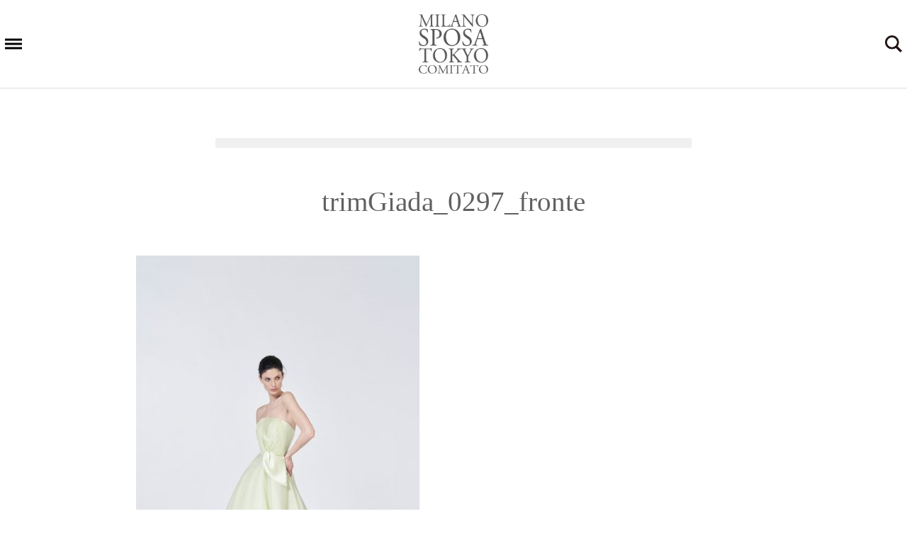

--- FILE ---
content_type: text/html; charset=UTF-8
request_url: https://milanosposatokyo.jp/model/giada/attachment/trimgiada_0297_fronte/
body_size: 39969
content:

<!DOCTYPE html>
<html lang="ja">
<head>
<meta charset="UTF-8">

<meta name="viewport" content="width=device-width">
<link rel="shortcut icon" href="https://milanosposatokyo.jp/wp-content/themes/mst2017/favicon.ico" type="image/vnd.microsoft.icon">
<link rel="apple-touch-icon" href="https://milanosposatokyo.jp/wp-content/themes/mst2017/icon.png">
<!--[if lt IE 9]>
<script src="http://html5shiv.googlecode.com/svn/trunk/html5.js"></script>
<script src="http://css3-mediaqueries-js.googlecode.com/svn/trunk/css3-mediaqueries.js"></script>
<![endif]-->

		<!-- All in One SEO 4.4.6 - aioseo.com -->
		<title>trimGiada_0297_fronte | MILANO SPOSA TOKYO COMITATO</title>
		<meta name="robots" content="max-image-preview:large" />
		<link rel="canonical" href="https://milanosposatokyo.jp/model/giada/attachment/trimgiada_0297_fronte/" />
		<meta name="generator" content="All in One SEO (AIOSEO) 4.4.6" />
		<meta property="og:locale" content="ja_JP" />
		<meta property="og:site_name" content="MILANO SPOSA TOKYO COMITATO" />
		<meta property="og:type" content="article" />
		<meta property="og:title" content="trimGiada_0297_fronte | MILANO SPOSA TOKYO COMITATO" />
		<meta property="og:url" content="https://milanosposatokyo.jp/model/giada/attachment/trimgiada_0297_fronte/" />
		<meta property="og:image" content="https://milanosposatokyo.jp/wp-content/themes/mst2017/images/logo_mstc_ogp.png" />
		<meta property="og:image:secure_url" content="https://milanosposatokyo.jp/wp-content/themes/mst2017/images/logo_mstc_ogp.png" />
		<meta property="article:published_time" content="2020-11-02T02:55:28+00:00" />
		<meta property="article:modified_time" content="2020-11-02T02:55:28+00:00" />
		<meta name="twitter:card" content="summary" />
		<meta name="twitter:title" content="trimGiada_0297_fronte | MILANO SPOSA TOKYO COMITATO" />
		<meta name="twitter:image" content="http://milanosposatokyo.jp/wp-content/themes/mst2017/images/logo_mstc_ogp.png" />
		<meta name="google" content="nositelinkssearchbox" />
		<script type="application/ld+json" class="aioseo-schema">
			{"@context":"https:\/\/schema.org","@graph":[{"@type":"BreadcrumbList","@id":"https:\/\/milanosposatokyo.jp\/model\/giada\/attachment\/trimgiada_0297_fronte\/#breadcrumblist","itemListElement":[{"@type":"ListItem","@id":"https:\/\/milanosposatokyo.jp\/#listItem","position":1,"item":{"@type":"WebPage","@id":"https:\/\/milanosposatokyo.jp\/","name":"\u5bb6","description":"MILANO SPOSA TOKYO COMITATO\u3067\u306f\u3001\u4e16\u754c\u30ca\u30f3\u30d0\u30fc\u30ef\u30f3\u306e\u30df\u30e9\u30ce\u30b3\u30ec\u30af\u30b7\u30e7\u30f3\u304b\u3089\u6700\u65b0\u306e\u30e9\u30b0\u30b8\u30e5\u30a2\u30ea\u30fc\u30d6\u30e9\u30f3\u30c9\u3092\u30bb\u30ec\u30af\u30c8\u3002ANTONIO RIVA\uff08\u30a2\u30f3\u30c8\u30cb\u30aa\u30ea\u30fc\u30f4\u30a1\uff09,PETER LANGNER\uff08\u30d4\u30fc\u30bf\u30fc\u30e9\u30f3\u30b0\u30ca\u30fc\uff09,RS COUTURE\uff08\u30a2\u30fc\u30eb\u30a8\u30b9\u30af\u30c1\u30e5\u30fc\u30eb\uff09\u306a\u3069\u304a\u6c17\u306b\u5165\u308a\u306e\u4e00\u7740\u3092\u53d6\u308a\u6271\u3046\u30c9\u30ec\u30b9\u30b7\u30e7\u30c3\u30d7\u3092\u30e2\u30c7\u30eb\u540d\u3084\u30d6\u30e9\u30f3\u30c9\u540d\u304b\u3089\u691c\u7d22\u3044\u305f\u3060\u3051\u307e\u3059\u3002","url":"https:\/\/milanosposatokyo.jp\/"},"nextItem":"https:\/\/milanosposatokyo.jp\/model\/giada\/attachment\/trimgiada_0297_fronte\/#listItem"},{"@type":"ListItem","@id":"https:\/\/milanosposatokyo.jp\/model\/giada\/attachment\/trimgiada_0297_fronte\/#listItem","position":2,"item":{"@type":"WebPage","@id":"https:\/\/milanosposatokyo.jp\/model\/giada\/attachment\/trimgiada_0297_fronte\/","name":"trimGiada_0297_fronte","url":"https:\/\/milanosposatokyo.jp\/model\/giada\/attachment\/trimgiada_0297_fronte\/"},"previousItem":"https:\/\/milanosposatokyo.jp\/#listItem"}]},{"@type":"ItemPage","@id":"https:\/\/milanosposatokyo.jp\/model\/giada\/attachment\/trimgiada_0297_fronte\/#itempage","url":"https:\/\/milanosposatokyo.jp\/model\/giada\/attachment\/trimgiada_0297_fronte\/","name":"trimGiada_0297_fronte | MILANO SPOSA TOKYO COMITATO","inLanguage":"ja","isPartOf":{"@id":"https:\/\/milanosposatokyo.jp\/#website"},"breadcrumb":{"@id":"https:\/\/milanosposatokyo.jp\/model\/giada\/attachment\/trimgiada_0297_fronte\/#breadcrumblist"},"author":{"@id":"https:\/\/milanosposatokyo.jp\/author\/mst-admin\/#author"},"creator":{"@id":"https:\/\/milanosposatokyo.jp\/author\/mst-admin\/#author"},"datePublished":"2020-11-02T02:55:28+09:00","dateModified":"2020-11-02T02:55:28+09:00"},{"@type":"Organization","@id":"https:\/\/milanosposatokyo.jp\/#organization","name":"MILANO SPOSA TOKYO COMITATO","url":"https:\/\/milanosposatokyo.jp\/"},{"@type":"Person","@id":"https:\/\/milanosposatokyo.jp\/author\/mst-admin\/#author","url":"https:\/\/milanosposatokyo.jp\/author\/mst-admin\/","name":"mst-admin","image":{"@type":"ImageObject","@id":"https:\/\/milanosposatokyo.jp\/model\/giada\/attachment\/trimgiada_0297_fronte\/#authorImage","url":"https:\/\/secure.gravatar.com\/avatar\/c243d7b0f0ce0783e66c0dd343f690e0?s=96&d=mm&r=g","width":96,"height":96,"caption":"mst-admin"}},{"@type":"WebSite","@id":"https:\/\/milanosposatokyo.jp\/#website","url":"https:\/\/milanosposatokyo.jp\/","name":"MILANO SPOSA TOKYO COMITATO","inLanguage":"ja","publisher":{"@id":"https:\/\/milanosposatokyo.jp\/#organization"}}]}
		</script>
		<script type="text/javascript" >
			window.ga=window.ga||function(){(ga.q=ga.q||[]).push(arguments)};ga.l=+new Date;
			ga('create', "UA-101776921-1", 'auto');
			ga('send', 'pageview');
		</script>
		<script async src="https://www.google-analytics.com/analytics.js"></script>
		<!-- All in One SEO -->

<link rel="alternate" type="application/rss+xml" title="MILANO SPOSA TOKYO COMITATO &raquo; フィード" href="https://milanosposatokyo.jp/feed/" />
<link rel="alternate" type="application/rss+xml" title="MILANO SPOSA TOKYO COMITATO &raquo; コメントフィード" href="https://milanosposatokyo.jp/comments/feed/" />
<link rel="alternate" type="application/rss+xml" title="MILANO SPOSA TOKYO COMITATO &raquo; trimGiada_0297_fronte のコメントのフィード" href="https://milanosposatokyo.jp/model/giada/attachment/trimgiada_0297_fronte/feed/" />
<script type="text/javascript">
/* <![CDATA[ */
window._wpemojiSettings = {"baseUrl":"https:\/\/s.w.org\/images\/core\/emoji\/15.0.3\/72x72\/","ext":".png","svgUrl":"https:\/\/s.w.org\/images\/core\/emoji\/15.0.3\/svg\/","svgExt":".svg","source":{"concatemoji":"https:\/\/milanosposatokyo.jp\/wp-includes\/js\/wp-emoji-release.min.js?ver=6.6.4"}};
/*! This file is auto-generated */
!function(i,n){var o,s,e;function c(e){try{var t={supportTests:e,timestamp:(new Date).valueOf()};sessionStorage.setItem(o,JSON.stringify(t))}catch(e){}}function p(e,t,n){e.clearRect(0,0,e.canvas.width,e.canvas.height),e.fillText(t,0,0);var t=new Uint32Array(e.getImageData(0,0,e.canvas.width,e.canvas.height).data),r=(e.clearRect(0,0,e.canvas.width,e.canvas.height),e.fillText(n,0,0),new Uint32Array(e.getImageData(0,0,e.canvas.width,e.canvas.height).data));return t.every(function(e,t){return e===r[t]})}function u(e,t,n){switch(t){case"flag":return n(e,"\ud83c\udff3\ufe0f\u200d\u26a7\ufe0f","\ud83c\udff3\ufe0f\u200b\u26a7\ufe0f")?!1:!n(e,"\ud83c\uddfa\ud83c\uddf3","\ud83c\uddfa\u200b\ud83c\uddf3")&&!n(e,"\ud83c\udff4\udb40\udc67\udb40\udc62\udb40\udc65\udb40\udc6e\udb40\udc67\udb40\udc7f","\ud83c\udff4\u200b\udb40\udc67\u200b\udb40\udc62\u200b\udb40\udc65\u200b\udb40\udc6e\u200b\udb40\udc67\u200b\udb40\udc7f");case"emoji":return!n(e,"\ud83d\udc26\u200d\u2b1b","\ud83d\udc26\u200b\u2b1b")}return!1}function f(e,t,n){var r="undefined"!=typeof WorkerGlobalScope&&self instanceof WorkerGlobalScope?new OffscreenCanvas(300,150):i.createElement("canvas"),a=r.getContext("2d",{willReadFrequently:!0}),o=(a.textBaseline="top",a.font="600 32px Arial",{});return e.forEach(function(e){o[e]=t(a,e,n)}),o}function t(e){var t=i.createElement("script");t.src=e,t.defer=!0,i.head.appendChild(t)}"undefined"!=typeof Promise&&(o="wpEmojiSettingsSupports",s=["flag","emoji"],n.supports={everything:!0,everythingExceptFlag:!0},e=new Promise(function(e){i.addEventListener("DOMContentLoaded",e,{once:!0})}),new Promise(function(t){var n=function(){try{var e=JSON.parse(sessionStorage.getItem(o));if("object"==typeof e&&"number"==typeof e.timestamp&&(new Date).valueOf()<e.timestamp+604800&&"object"==typeof e.supportTests)return e.supportTests}catch(e){}return null}();if(!n){if("undefined"!=typeof Worker&&"undefined"!=typeof OffscreenCanvas&&"undefined"!=typeof URL&&URL.createObjectURL&&"undefined"!=typeof Blob)try{var e="postMessage("+f.toString()+"("+[JSON.stringify(s),u.toString(),p.toString()].join(",")+"));",r=new Blob([e],{type:"text/javascript"}),a=new Worker(URL.createObjectURL(r),{name:"wpTestEmojiSupports"});return void(a.onmessage=function(e){c(n=e.data),a.terminate(),t(n)})}catch(e){}c(n=f(s,u,p))}t(n)}).then(function(e){for(var t in e)n.supports[t]=e[t],n.supports.everything=n.supports.everything&&n.supports[t],"flag"!==t&&(n.supports.everythingExceptFlag=n.supports.everythingExceptFlag&&n.supports[t]);n.supports.everythingExceptFlag=n.supports.everythingExceptFlag&&!n.supports.flag,n.DOMReady=!1,n.readyCallback=function(){n.DOMReady=!0}}).then(function(){return e}).then(function(){var e;n.supports.everything||(n.readyCallback(),(e=n.source||{}).concatemoji?t(e.concatemoji):e.wpemoji&&e.twemoji&&(t(e.twemoji),t(e.wpemoji)))}))}((window,document),window._wpemojiSettings);
/* ]]> */
</script>
<style id='wp-emoji-styles-inline-css' type='text/css'>

	img.wp-smiley, img.emoji {
		display: inline !important;
		border: none !important;
		box-shadow: none !important;
		height: 1em !important;
		width: 1em !important;
		margin: 0 0.07em !important;
		vertical-align: -0.1em !important;
		background: none !important;
		padding: 0 !important;
	}
</style>
<link rel='stylesheet' id='wp-block-library-css' href='https://milanosposatokyo.jp/wp-includes/css/dist/block-library/style.min.css?ver=6.6.4' type='text/css' media='all' />
<style id='classic-theme-styles-inline-css' type='text/css'>
/*! This file is auto-generated */
.wp-block-button__link{color:#fff;background-color:#32373c;border-radius:9999px;box-shadow:none;text-decoration:none;padding:calc(.667em + 2px) calc(1.333em + 2px);font-size:1.125em}.wp-block-file__button{background:#32373c;color:#fff;text-decoration:none}
</style>
<style id='global-styles-inline-css' type='text/css'>
:root{--wp--preset--aspect-ratio--square: 1;--wp--preset--aspect-ratio--4-3: 4/3;--wp--preset--aspect-ratio--3-4: 3/4;--wp--preset--aspect-ratio--3-2: 3/2;--wp--preset--aspect-ratio--2-3: 2/3;--wp--preset--aspect-ratio--16-9: 16/9;--wp--preset--aspect-ratio--9-16: 9/16;--wp--preset--color--black: #000000;--wp--preset--color--cyan-bluish-gray: #abb8c3;--wp--preset--color--white: #ffffff;--wp--preset--color--pale-pink: #f78da7;--wp--preset--color--vivid-red: #cf2e2e;--wp--preset--color--luminous-vivid-orange: #ff6900;--wp--preset--color--luminous-vivid-amber: #fcb900;--wp--preset--color--light-green-cyan: #7bdcb5;--wp--preset--color--vivid-green-cyan: #00d084;--wp--preset--color--pale-cyan-blue: #8ed1fc;--wp--preset--color--vivid-cyan-blue: #0693e3;--wp--preset--color--vivid-purple: #9b51e0;--wp--preset--gradient--vivid-cyan-blue-to-vivid-purple: linear-gradient(135deg,rgba(6,147,227,1) 0%,rgb(155,81,224) 100%);--wp--preset--gradient--light-green-cyan-to-vivid-green-cyan: linear-gradient(135deg,rgb(122,220,180) 0%,rgb(0,208,130) 100%);--wp--preset--gradient--luminous-vivid-amber-to-luminous-vivid-orange: linear-gradient(135deg,rgba(252,185,0,1) 0%,rgba(255,105,0,1) 100%);--wp--preset--gradient--luminous-vivid-orange-to-vivid-red: linear-gradient(135deg,rgba(255,105,0,1) 0%,rgb(207,46,46) 100%);--wp--preset--gradient--very-light-gray-to-cyan-bluish-gray: linear-gradient(135deg,rgb(238,238,238) 0%,rgb(169,184,195) 100%);--wp--preset--gradient--cool-to-warm-spectrum: linear-gradient(135deg,rgb(74,234,220) 0%,rgb(151,120,209) 20%,rgb(207,42,186) 40%,rgb(238,44,130) 60%,rgb(251,105,98) 80%,rgb(254,248,76) 100%);--wp--preset--gradient--blush-light-purple: linear-gradient(135deg,rgb(255,206,236) 0%,rgb(152,150,240) 100%);--wp--preset--gradient--blush-bordeaux: linear-gradient(135deg,rgb(254,205,165) 0%,rgb(254,45,45) 50%,rgb(107,0,62) 100%);--wp--preset--gradient--luminous-dusk: linear-gradient(135deg,rgb(255,203,112) 0%,rgb(199,81,192) 50%,rgb(65,88,208) 100%);--wp--preset--gradient--pale-ocean: linear-gradient(135deg,rgb(255,245,203) 0%,rgb(182,227,212) 50%,rgb(51,167,181) 100%);--wp--preset--gradient--electric-grass: linear-gradient(135deg,rgb(202,248,128) 0%,rgb(113,206,126) 100%);--wp--preset--gradient--midnight: linear-gradient(135deg,rgb(2,3,129) 0%,rgb(40,116,252) 100%);--wp--preset--font-size--small: 13px;--wp--preset--font-size--medium: 20px;--wp--preset--font-size--large: 36px;--wp--preset--font-size--x-large: 42px;--wp--preset--spacing--20: 0.44rem;--wp--preset--spacing--30: 0.67rem;--wp--preset--spacing--40: 1rem;--wp--preset--spacing--50: 1.5rem;--wp--preset--spacing--60: 2.25rem;--wp--preset--spacing--70: 3.38rem;--wp--preset--spacing--80: 5.06rem;--wp--preset--shadow--natural: 6px 6px 9px rgba(0, 0, 0, 0.2);--wp--preset--shadow--deep: 12px 12px 50px rgba(0, 0, 0, 0.4);--wp--preset--shadow--sharp: 6px 6px 0px rgba(0, 0, 0, 0.2);--wp--preset--shadow--outlined: 6px 6px 0px -3px rgba(255, 255, 255, 1), 6px 6px rgba(0, 0, 0, 1);--wp--preset--shadow--crisp: 6px 6px 0px rgba(0, 0, 0, 1);}:where(.is-layout-flex){gap: 0.5em;}:where(.is-layout-grid){gap: 0.5em;}body .is-layout-flex{display: flex;}.is-layout-flex{flex-wrap: wrap;align-items: center;}.is-layout-flex > :is(*, div){margin: 0;}body .is-layout-grid{display: grid;}.is-layout-grid > :is(*, div){margin: 0;}:where(.wp-block-columns.is-layout-flex){gap: 2em;}:where(.wp-block-columns.is-layout-grid){gap: 2em;}:where(.wp-block-post-template.is-layout-flex){gap: 1.25em;}:where(.wp-block-post-template.is-layout-grid){gap: 1.25em;}.has-black-color{color: var(--wp--preset--color--black) !important;}.has-cyan-bluish-gray-color{color: var(--wp--preset--color--cyan-bluish-gray) !important;}.has-white-color{color: var(--wp--preset--color--white) !important;}.has-pale-pink-color{color: var(--wp--preset--color--pale-pink) !important;}.has-vivid-red-color{color: var(--wp--preset--color--vivid-red) !important;}.has-luminous-vivid-orange-color{color: var(--wp--preset--color--luminous-vivid-orange) !important;}.has-luminous-vivid-amber-color{color: var(--wp--preset--color--luminous-vivid-amber) !important;}.has-light-green-cyan-color{color: var(--wp--preset--color--light-green-cyan) !important;}.has-vivid-green-cyan-color{color: var(--wp--preset--color--vivid-green-cyan) !important;}.has-pale-cyan-blue-color{color: var(--wp--preset--color--pale-cyan-blue) !important;}.has-vivid-cyan-blue-color{color: var(--wp--preset--color--vivid-cyan-blue) !important;}.has-vivid-purple-color{color: var(--wp--preset--color--vivid-purple) !important;}.has-black-background-color{background-color: var(--wp--preset--color--black) !important;}.has-cyan-bluish-gray-background-color{background-color: var(--wp--preset--color--cyan-bluish-gray) !important;}.has-white-background-color{background-color: var(--wp--preset--color--white) !important;}.has-pale-pink-background-color{background-color: var(--wp--preset--color--pale-pink) !important;}.has-vivid-red-background-color{background-color: var(--wp--preset--color--vivid-red) !important;}.has-luminous-vivid-orange-background-color{background-color: var(--wp--preset--color--luminous-vivid-orange) !important;}.has-luminous-vivid-amber-background-color{background-color: var(--wp--preset--color--luminous-vivid-amber) !important;}.has-light-green-cyan-background-color{background-color: var(--wp--preset--color--light-green-cyan) !important;}.has-vivid-green-cyan-background-color{background-color: var(--wp--preset--color--vivid-green-cyan) !important;}.has-pale-cyan-blue-background-color{background-color: var(--wp--preset--color--pale-cyan-blue) !important;}.has-vivid-cyan-blue-background-color{background-color: var(--wp--preset--color--vivid-cyan-blue) !important;}.has-vivid-purple-background-color{background-color: var(--wp--preset--color--vivid-purple) !important;}.has-black-border-color{border-color: var(--wp--preset--color--black) !important;}.has-cyan-bluish-gray-border-color{border-color: var(--wp--preset--color--cyan-bluish-gray) !important;}.has-white-border-color{border-color: var(--wp--preset--color--white) !important;}.has-pale-pink-border-color{border-color: var(--wp--preset--color--pale-pink) !important;}.has-vivid-red-border-color{border-color: var(--wp--preset--color--vivid-red) !important;}.has-luminous-vivid-orange-border-color{border-color: var(--wp--preset--color--luminous-vivid-orange) !important;}.has-luminous-vivid-amber-border-color{border-color: var(--wp--preset--color--luminous-vivid-amber) !important;}.has-light-green-cyan-border-color{border-color: var(--wp--preset--color--light-green-cyan) !important;}.has-vivid-green-cyan-border-color{border-color: var(--wp--preset--color--vivid-green-cyan) !important;}.has-pale-cyan-blue-border-color{border-color: var(--wp--preset--color--pale-cyan-blue) !important;}.has-vivid-cyan-blue-border-color{border-color: var(--wp--preset--color--vivid-cyan-blue) !important;}.has-vivid-purple-border-color{border-color: var(--wp--preset--color--vivid-purple) !important;}.has-vivid-cyan-blue-to-vivid-purple-gradient-background{background: var(--wp--preset--gradient--vivid-cyan-blue-to-vivid-purple) !important;}.has-light-green-cyan-to-vivid-green-cyan-gradient-background{background: var(--wp--preset--gradient--light-green-cyan-to-vivid-green-cyan) !important;}.has-luminous-vivid-amber-to-luminous-vivid-orange-gradient-background{background: var(--wp--preset--gradient--luminous-vivid-amber-to-luminous-vivid-orange) !important;}.has-luminous-vivid-orange-to-vivid-red-gradient-background{background: var(--wp--preset--gradient--luminous-vivid-orange-to-vivid-red) !important;}.has-very-light-gray-to-cyan-bluish-gray-gradient-background{background: var(--wp--preset--gradient--very-light-gray-to-cyan-bluish-gray) !important;}.has-cool-to-warm-spectrum-gradient-background{background: var(--wp--preset--gradient--cool-to-warm-spectrum) !important;}.has-blush-light-purple-gradient-background{background: var(--wp--preset--gradient--blush-light-purple) !important;}.has-blush-bordeaux-gradient-background{background: var(--wp--preset--gradient--blush-bordeaux) !important;}.has-luminous-dusk-gradient-background{background: var(--wp--preset--gradient--luminous-dusk) !important;}.has-pale-ocean-gradient-background{background: var(--wp--preset--gradient--pale-ocean) !important;}.has-electric-grass-gradient-background{background: var(--wp--preset--gradient--electric-grass) !important;}.has-midnight-gradient-background{background: var(--wp--preset--gradient--midnight) !important;}.has-small-font-size{font-size: var(--wp--preset--font-size--small) !important;}.has-medium-font-size{font-size: var(--wp--preset--font-size--medium) !important;}.has-large-font-size{font-size: var(--wp--preset--font-size--large) !important;}.has-x-large-font-size{font-size: var(--wp--preset--font-size--x-large) !important;}
:where(.wp-block-post-template.is-layout-flex){gap: 1.25em;}:where(.wp-block-post-template.is-layout-grid){gap: 1.25em;}
:where(.wp-block-columns.is-layout-flex){gap: 2em;}:where(.wp-block-columns.is-layout-grid){gap: 2em;}
:root :where(.wp-block-pullquote){font-size: 1.5em;line-height: 1.6;}
</style>
<link rel='stylesheet' id='parent-style-css' href='https://milanosposatokyo.jp/wp-content/themes/mst2017/style.css?ver=6.6.4' type='text/css' media='all' />
<link rel='stylesheet' id='child-style-css' href='https://milanosposatokyo.jp/wp-content/themes/mstc2017-child/style.css?ver=6.6.4' type='text/css' media='all' />
<link rel="https://api.w.org/" href="https://milanosposatokyo.jp/wp-json/" /><link rel="alternate" title="JSON" type="application/json" href="https://milanosposatokyo.jp/wp-json/wp/v2/media/3788" /><link rel='shortlink' href='https://milanosposatokyo.jp/?p=3788' />
<link rel="alternate" title="oEmbed (JSON)" type="application/json+oembed" href="https://milanosposatokyo.jp/wp-json/oembed/1.0/embed?url=https%3A%2F%2Fmilanosposatokyo.jp%2Fmodel%2Fgiada%2Fattachment%2Ftrimgiada_0297_fronte%2F" />
<link rel="alternate" title="oEmbed (XML)" type="text/xml+oembed" href="https://milanosposatokyo.jp/wp-json/oembed/1.0/embed?url=https%3A%2F%2Fmilanosposatokyo.jp%2Fmodel%2Fgiada%2Fattachment%2Ftrimgiada_0297_fronte%2F&#038;format=xml" />
<link rel="stylesheet" href="https://milanosposatokyo.jp/wp-content/themes/mstc2017-child/style.css" type="text/css" />
<link href="https://fonts.googleapis.com/css?family=PT+Sans:400,700" rel="stylesheet">


</head>
<body>

<header>
<div class="headerArea">
<a href="/" class="pic"><img src="https://milanosposatokyo.jp/wp-content/themes/mst2017/images/logo_mstc.png" alt="MILANO SPOSA TOKYO COMITATO" class="logo" /></a>
<div class="naviBtnArea">
<div class="navibtn">
<p class="hamburg"></p>
<p class="hamburg"></p>
<p class="hamburg"></p>
</div><!-- navibtn -->
</div><!-- //.naviBtnArea -->
<div class="srchBtnArea">
<div class="srchbtn">
<p class="search"></p>
<div class="srchClose"><p class="hamburg"></p><p class="hamburg"></p></div>
</div><!-- //.srchbtn -->
</div><!-- //.srchBtnArea -->
</div><!-- //.wrapper -->
</header>
<div class="menu">
<div class="menuWrap wrapper">
<ul class="navCate txtFontR cf">
<li><a href="/news/">NEWS</a></li>
<li><p class="cateTit">MODELS</p>
<ul class="navSub">
<li><a href="/brand/antonioriva/">ANTONIO RIVA</a></li>
<li><a href="/brand/antonioriva-2/">ANTONIO RIVA -WEDDING SHOES-</a></li>
<li><a href="/brand/daphne-milano/">Daphne Milano</a></li>
<li><a href="/brand/facis/">FACIS</a></li>
<li><a href="/brand/giuseppepapini/">GIUSEPPE PAPINI</a></li>
<li><a href="/brand/levoile/">LE VOILE by RioS</a></li>
<li><a href="/brand/luca-giannola/">Luca Giannola</a></li>
<li><a href="/brand/peterlangner/">PETER LANGNER</a></li>
<li><a href="/brand/rscouture/">RS Couture</a></li>
<li><a href="/brand/renatosavi/">RENATO SAVI</a></li>
<li><a href="/brand/teresa-ripoll/">Teresa Ripoll</a></li>
<li><a href="/brand/tosca-spose/">TOSCA SPOSE</a></li>
</ul>
</li>
<li><a href="/brandpost/">BRANDS</a>
<ul class="navSub">
<li><a href="/brandpost/antonioriva/">ANTONIO RIVA</a></li>
<li><a href="/brandpost/antonioriva-2/">ANTONIO RIVA -WEDDING SHOES-</a></li>
<li><a href="/brandpost/daphne-milano/">Daphne Milano</a></li>
<li><a href="/brandpost/facis/">FACIS</a></li>
<li><a href="/brandpost/giuseppepapini/">GIUSEPPE PAPINI</a></li>
<li><a href="/brandpost/levoile/">LE VOILE by RioS</a></li>
<li><a href="/brandpost/luca-giannola/">Luca Giannola</a></li>
<li><a href="/brandpost/peterlangner/">PETER LANGNER</a></li>
<li><a href="/brandpost/rscouture/">RS Couture</a></li>
<li><a href="/brandpost/renatosavi/">RENATO SAVI</a></li>
<li><a href="/brandpost/teresa-ripoll/">Teresa Ripoll</a></li>
<li><a href="/brandpost/tosca-spose/">TOSCA SPOSE</a></li>
</ul>
</li>
<li><a href="/retailer/">SHOPS</a></li>
<li><p class="cateTit">CONTENTS</p>
<ul class="navSub">
<li><a href="/about-us/">ABOUT US</a></li>
<li class="mrgnTop"><a href="/registry/" target="_blank">for REGISTRATION</a></li>
<li class="mrgnTop"><a href="/terms-of-use/">TERMS OF USE</a></li>
<li><a href="/privacy-policy/">PRIVACY POLICY</a></li>
</ul>
<ul class="snsList cf">
<li><a href="https://www.facebook.com/milanosposatokyo/" target="_blank" class="sns"><img src="https://milanosposatokyo.jp/wp-content/themes/mst2017/images/footer_icon_fb.png" alt="Facebook" class="logo" /></a></li>
<li><a href="https://www.instagram.com/milanosposatokyo/" target="_blank" class="sns"><img src="https://milanosposatokyo.jp/wp-content/themes/mst2017/images/footer_icon_instagram.png" alt="Instagram" class="logo" /></a></li>
<li><a href="https://twitter.com/MST_COMITATO" target="_blank" class="sns"><img src="https://milanosposatokyo.jp/wp-content/themes/mst2017/images/footer_icon_twitter.png" alt="Twitter" class="logo" /></a></li>
</ul>
</li>
</ul>
</div><!-- //.menuWrap -->
</div>

<div class="advSrch">
<div class="wrapper">
<div class="advSrchWrap">

<form action="https://milanosposatokyo.jp/model/" method="post">
<dl class="advSrchList">
<dt>モデル名：</dt><dd><input type="text" name="searchname" value="" class="searchBox" placeholder="モデル名を入力" autocorrect="off" autocapitalize="off"></dd>
<dt>ブランド：</dt><dd><ul class="sarchCheckboxList cf">
<li><label for="brand0"><input type="checkbox" id="brand0" value="ANTONIO RIVA" name="srchbrand[]" /> ANTONIO RIVA</label></li>
<li><label for="brand1"><input type="checkbox" id="brand1" value="ANTONIO RIVA -WEDDING SHOES-" name="srchbrand[]" /> ANTONIO RIVA -WEDDING SHOES-</label></li>
<li><label for="brand2"><input type="checkbox" id="brand2" value="Daphne Milano" name="srchbrand[]" /> Daphne Milano</label></li>
<li><label for="brand3"><input type="checkbox" id="brand3" value="FACIS" name="srchbrand[]" /> FACIS</label></li>
<li><label for="brand4"><input type="checkbox" id="brand4" value="GIUSEPPE PAPINI" name="srchbrand[]" /> GIUSEPPE PAPINI</label></li>
<li><label for="brand5"><input type="checkbox" id="brand5" value="LE VOILE by RioS" name="srchbrand[]" /> LE VOILE by RioS</label></li>
<li><label for="brand6"><input type="checkbox" id="brand6" value="Luca Giannola" name="srchbrand[]" /> Luca Giannola</label></li>
<li><label for="brand7"><input type="checkbox" id="brand7" value="PETER LANGNER" name="srchbrand[]" /> PETER LANGNER</label></li>
<li><label for="brand8"><input type="checkbox" id="brand8" value="RS Couture" name="srchbrand[]" /> RS Couture</label></li>
<li><label for="brand9"><input type="checkbox" id="brand9" value="RENATO SAVI" name="srchbrand[]" /> RENATO SAVI</label></li>
<li><label for="brand10"><input type="checkbox" id="brand10" value="Teresa Ripoll" name="srchbrand[]" /> Teresa Ripoll</label></li>
<li><label for="brand11"><input type="checkbox" id="brand11" value="TOSCA SPOSE" name="srchbrand[]" /> TOSCA SPOSE</label></li>
</ul></dd>
<dt>スタイル：</dt><dd><ul class="sarchCheckboxList cf">
<li><label for="style0"><input type="checkbox" id="style0" value="Aライン" name="srchstyle[]" /> Aライン</label></li>
<li><label for="style1"><input type="checkbox" id="style1" value="スレンダー" name="srchstyle[]" /> スレンダー</label></li>
<li><label for="style2"><input type="checkbox" id="style2" value="マーメイド" name="srchstyle[]" /> マーメイド</label></li>
<li><label for="style3"><input type="checkbox" id="style3" value="プリンセス" name="srchstyle[]" /> プリンセス</label></li>
<li><label for="style4"><input type="checkbox" id="style4" value="カラードレス" name="srchstyle[]" /> カラードレス</label></li>
<li><label for="style5"><input type="checkbox" id="style5" value="other" name="srchstyle[]" /> other</label></li>
</ul></dd>
<dt>マテリアル：</dt><dd><ul class="sarchCheckboxList cf">
<li><label for="material0"><input type="checkbox" id="material0" value="ミカドシルク" name="srchmaterial[]" /> ミカドシルク</label></li>
<li><label for="material1"><input type="checkbox" id="material1" value="シルクサテン" name="srchmaterial[]" /> シルクサテン</label></li>
<li><label for="material2"><input type="checkbox" id="material2" value="シルクオーガンジー" name="srchmaterial[]" /> シルクオーガンジー</label></li>
<li><label for="material3"><input type="checkbox" id="material3" value="シルクタフタ" name="srchmaterial[]" /> シルクタフタ</label></li>
<li><label for="material4"><input type="checkbox" id="material4" value="シルクマグノリア" name="srchmaterial[]" /> シルクマグノリア</label></li>
<li><label for="material5"><input type="checkbox" id="material5" value="シルクジョーゼット" name="srchmaterial[]" /> シルクジョーゼット</label></li>
<li><label for="material6"><input type="checkbox" id="material6" value="レース" name="srchmaterial[]" /> レース</label></li>
<li><label for="material7"><input type="checkbox" id="material7" value="チュール" name="srchmaterial[]" /> チュール</label></li>
<li><label for="material8"><input type="checkbox" id="material8" value="シフォン" name="srchmaterial[]" /> シフォン</label></li>
<li><label for="material9"><input type="checkbox" id="material9" value="other" name="srchmaterial[]" /> other</label></li>
</ul></dd>
</dl>

<input type="submit" name="searchbtn" value="検索" class="inputBtn">

</form>

</div><!-- //.advSrchWrap -->
</div><!-- //.wrapper -->
</div>



<div class="contents">

<div class="wrapper">

<section class="contMainArea">
<div class="narrowContArea">


<p class="subtitBelt cateclr"></p>
<p class="newsDetailTit">trimGiada_0297_fronte</p>

<div class="newsDetailContArea cf">
<p class="attachment"><a href='https://milanosposatokyo.jp/wp-content/uploads/2020/11/trimGiada_0297_fronte.jpg'><img fetchpriority="high" decoding="async" width="400" height="600" src="https://milanosposatokyo.jp/wp-content/uploads/2020/11/trimGiada_0297_fronte-400x600.jpg" class="attachment-medium size-medium" alt="" srcset="https://milanosposatokyo.jp/wp-content/uploads/2020/11/trimGiada_0297_fronte-400x600.jpg 400w, https://milanosposatokyo.jp/wp-content/uploads/2020/11/trimGiada_0297_fronte-208x312.jpg 208w, https://milanosposatokyo.jp/wp-content/uploads/2020/11/trimGiada_0297_fronte-620x930.jpg 620w, https://milanosposatokyo.jp/wp-content/uploads/2020/11/trimGiada_0297_fronte-200x300.jpg 200w, https://milanosposatokyo.jp/wp-content/uploads/2020/11/trimGiada_0297_fronte-390x585.jpg 390w, https://milanosposatokyo.jp/wp-content/uploads/2020/11/trimGiada_0297_fronte.jpg 640w" sizes="(max-width: 400px) 100vw, 400px" /></a></p>

</div><!-- //.narrowContArea -->
</section>

<section class="newsDetailRlatedArea">
<p class="subtitBelt">RELATED POST</p>

<ul class="newsList cf">
<li><a href="https://milanosposatokyo.jp/news/%e4%b8%8a%e8%b3%aa%e3%81%a8%e5%93%81%e6%a0%bc%e3%82%92%e7%ba%8f%e3%81%86%e6%ac%a1%e4%b8%96%e4%bb%a3%e3%81%ae%e3%81%8a%e6%af%8d%e6%a7%98%e3%81%b8%e8%b4%88%e3%82%8b%e6%96%b0%e3%81%97%e3%81%84%e8%a3%85/" class="pic"><p class="thumb"><img width="640" height="640" src="https://milanosposatokyo.jp/wp-content/uploads/2023/03/trimALL.jpg" class="attachment-post-thumbnail size-post-thumbnail wp-post-image" alt="" decoding="async" loading="lazy" srcset="https://milanosposatokyo.jp/wp-content/uploads/2023/03/trimALL.jpg 640w, https://milanosposatokyo.jp/wp-content/uploads/2023/03/trimALL-208x208.jpg 208w, https://milanosposatokyo.jp/wp-content/uploads/2023/03/trimALL-400x400.jpg 400w, https://milanosposatokyo.jp/wp-content/uploads/2023/03/trimALL-620x620.jpg 620w, https://milanosposatokyo.jp/wp-content/uploads/2023/03/trimALL-390x390.jpg 390w" sizes="(max-width: 640px) 100vw, 640px" /></p><p class="cate txtFontR cate2clr">NEWS</p><p class="newsTit txtGothic">上質と品格を纏う<br />次世代のお母様へ贈る新しい装い「Micie.Prive」</p><p class="newsCap">「Micie.Prive(ミーチェ プリヴェ)」は、1999 年創業以来、世界中から厳選した最高級ドレスを取り揃えるウエディングドレスショップ「Micie.(ミーチェ)」が手がける新郎新婦のお母様・ご家族様向けフォーマル [&hellip;]</p></a></li>
<li><a href="https://milanosposatokyo.jp/news/mstc-%e3%81%8b%e3%82%89%e3%81%ae%e3%81%8a%e7%9f%a5%e3%82%89%e3%81%9b-%e3%80%9c2023%e5%b9%b4%e5%ba%a6%e6%96%b0%e4%bd%9c%e3%82%b3%e3%83%ac%e3%82%af%e3%82%b7%e3%83%a7%e3%83%b3%e3%80%9c/" class="pic"><p class="thumb"><img width="472" height="472" src="https://milanosposatokyo.jp/wp-content/uploads/2020/04/LOGO02.jpg" class="attachment-post-thumbnail size-post-thumbnail wp-post-image" alt="" decoding="async" loading="lazy" srcset="https://milanosposatokyo.jp/wp-content/uploads/2020/04/LOGO02.jpg 472w, https://milanosposatokyo.jp/wp-content/uploads/2020/04/LOGO02-208x208.jpg 208w, https://milanosposatokyo.jp/wp-content/uploads/2020/04/LOGO02-400x400.jpg 400w, https://milanosposatokyo.jp/wp-content/uploads/2020/04/LOGO02-390x390.jpg 390w" sizes="(max-width: 472px) 100vw, 472px" /></p><p class="cate txtFontR cate2clr">NEWS</p><p class="newsTit txtGothic">MSTC からのお知らせ  <br />〜2023年度新作コレクション〜</p><p class="newsCap">&nbsp; 長い冬の時期を経てようやく春の兆しが見えてきたミラノ。春といえば新作ドレスの発表の時期です。各ブランド、最終準備に追われながら新シーズンに向けてラストスパートといった感じです。 &nbsp; &nbsp;  [&hellip;]</p></a></li>
<li><a href="https://milanosposatokyo.jp/news/2021%e5%b9%b4%e5%ba%a6%e3%80%80elle%e3%82%a4%e3%83%b3%e3%82%bf%e3%83%bc%e3%83%8a%e3%82%b7%e3%83%a7%e3%83%8a%e3%83%ab%e3%83%96%e3%83%a9%e3%82%a4%e3%83%80%e3%83%ab%e3%82%a2%e3%83%af%e3%83%bc%e3%83%89/" class="pic"><p class="thumb"><img width="1080" height="602" src="https://milanosposatokyo.jp/wp-content/uploads/2021/12/peterlangner2019.png" class="attachment-post-thumbnail size-post-thumbnail wp-post-image" alt="" decoding="async" loading="lazy" srcset="https://milanosposatokyo.jp/wp-content/uploads/2021/12/peterlangner2019.png 1080w, https://milanosposatokyo.jp/wp-content/uploads/2021/12/peterlangner2019-208x116.png 208w, https://milanosposatokyo.jp/wp-content/uploads/2021/12/peterlangner2019-400x223.png 400w, https://milanosposatokyo.jp/wp-content/uploads/2021/12/peterlangner2019-768x428.png 768w, https://milanosposatokyo.jp/wp-content/uploads/2021/12/peterlangner2019-620x346.png 620w, https://milanosposatokyo.jp/wp-content/uploads/2021/12/peterlangner2019-390x217.png 390w" sizes="(max-width: 1080px) 100vw, 1080px" /></p><p class="cate txtFontR cate2clr">NEWS</p><p class="newsTit txtGothic">2021年度　ELLEインターナショナルブライダルアワード各賞発表</p><p class="newsCap">&nbsp; &nbsp; &nbsp; &nbsp; &nbsp; 毎年、その年のブライダル業界において顕著な功績を挙げた方に贈られる『ELLE インターナショナルブライダルアワード』が発表されました。 &nbsp;  [&hellip;]</p></a></li>
<li><a href="https://milanosposatokyo.jp/news/%e3%83%9f%e3%83%a9%e3%83%8e%e3%83%87%e3%82%b6%e3%82%a4%e3%83%b3%e3%82%a6%e3%82%a3%e3%83%bc%e3%82%af-%e3%80%8e-fuorisalone-%e3%80%8f/" class="pic"><p class="thumb"><img width="960" height="720" src="https://milanosposatokyo.jp/wp-content/uploads/2021/09/TOP.jpg" class="attachment-post-thumbnail size-post-thumbnail wp-post-image" alt="" decoding="async" loading="lazy" srcset="https://milanosposatokyo.jp/wp-content/uploads/2021/09/TOP.jpg 960w, https://milanosposatokyo.jp/wp-content/uploads/2021/09/TOP-208x156.jpg 208w, https://milanosposatokyo.jp/wp-content/uploads/2021/09/TOP-400x300.jpg 400w, https://milanosposatokyo.jp/wp-content/uploads/2021/09/TOP-768x576.jpg 768w, https://milanosposatokyo.jp/wp-content/uploads/2021/09/TOP-620x465.jpg 620w, https://milanosposatokyo.jp/wp-content/uploads/2021/09/TOP-390x293.jpg 390w" sizes="(max-width: 960px) 100vw, 960px" /></p><p class="cate txtFontR cate2clr">NEWS</p><p class="newsTit txtGothic">ミラノデザインウィーク 『 FuoriSalone 』</p><p class="newsCap">&nbsp; 一年の中で一番ミラノが盛り上がるサローネ・デル・モービレ。 通年は4月半ば開催のビッグイベントもコロナ禍の影響で2020年の開催は見送られましたが、世界的建築家のステファノ・ボエッリ氏を中心とした学芸員たち [&hellip;]</p></a></li>
<li><a href="https://milanosposatokyo.jp/news/%e3%83%9f%e3%83%a9%e3%83%8d%e3%83%bc%e3%82%bc%e3%81%ae%e5%a4%8f%e3%81%ae%e3%83%90%e3%82%ab%e3%83%b3%e3%82%b9%e5%9c%b0/" class="pic"><p class="thumb"><img width="960" height="720" src="https://milanosposatokyo.jp/wp-content/uploads/2021/08/adf9a59dd253fd61e6868b477c5937a8.jpg" class="attachment-post-thumbnail size-post-thumbnail wp-post-image" alt="" decoding="async" loading="lazy" srcset="https://milanosposatokyo.jp/wp-content/uploads/2021/08/adf9a59dd253fd61e6868b477c5937a8.jpg 960w, https://milanosposatokyo.jp/wp-content/uploads/2021/08/adf9a59dd253fd61e6868b477c5937a8-208x156.jpg 208w, https://milanosposatokyo.jp/wp-content/uploads/2021/08/adf9a59dd253fd61e6868b477c5937a8-400x300.jpg 400w, https://milanosposatokyo.jp/wp-content/uploads/2021/08/adf9a59dd253fd61e6868b477c5937a8-768x576.jpg 768w, https://milanosposatokyo.jp/wp-content/uploads/2021/08/adf9a59dd253fd61e6868b477c5937a8-620x465.jpg 620w, https://milanosposatokyo.jp/wp-content/uploads/2021/08/adf9a59dd253fd61e6868b477c5937a8-390x293.jpg 390w" sizes="(max-width: 960px) 100vw, 960px" /></p><p class="cate txtFontR cate2clr">NEWS</p><p class="newsTit txtGothic">ミラネーゼの夏のバカンス地</p><p class="newsCap">&nbsp; &nbsp; 盛況のうちに東京オリンピック2020が終わりましたね。 &nbsp; イタリアはコロナの感染者数が減ってきたことに伴って段階的に規制を解除、夏前にはイタリア全域がようやく念願のホワイトゾーン（ [&hellip;]</p></a></li>
<li><a href="https://milanosposatokyo.jp/news/%e5%9b%9e%e5%be%a9%e3%82%92%e7%9b%ae%e6%8c%87%e3%81%99%e3%82%a4%e3%82%bf%e3%83%aa%e3%82%a2%e3%80%9c%e3%80%8esposa-itala%e3%80%8f%e9%96%8b%e5%82%ac%e6%b1%ba%e5%ae%9a%e3%80%9c/" class="pic"><p class="thumb"><img width="360" height="480" src="https://milanosposatokyo.jp/wp-content/uploads/2021/05/63d1b0ee0292c5adb0436a124ec94da2.jpg" class="attachment-post-thumbnail size-post-thumbnail wp-post-image" alt="" decoding="async" loading="lazy" srcset="https://milanosposatokyo.jp/wp-content/uploads/2021/05/63d1b0ee0292c5adb0436a124ec94da2.jpg 360w, https://milanosposatokyo.jp/wp-content/uploads/2021/05/63d1b0ee0292c5adb0436a124ec94da2-208x277.jpg 208w" sizes="(max-width: 360px) 100vw, 360px" /></p><p class="cate txtFontR cate2clr">NEWS</p><p class="newsTit txtGothic">回復を目指すイタリア<br />〜『SPOSA ITALA』開催決定〜</p><p class="newsCap">パンデミックとロックダウンの2020年3月から、はや1年以上が経ちました。昨年末から断続的な規制が続いたイタリアにも、ようやく明るい兆しが見えてきました。 ワクチン摂取が進んだお陰か、また強いロックダウン制限に耐えてきた [&hellip;]</p></a></li>
</ul>

</section>

</div><!-- //.wrapper -->

<div class="wrapper">
<footer>
<p class="logo"><a href="/" class="pic"><img src="https://milanosposatokyo.jp/wp-content/themes/mst2017/images/logo_mstc.png" alt="MILANO SPOSA TOKYO COMITATO" class="logo" /></a></p>
<div class="snsWrap">
<ul class="snsList cf">
<li><a href="https://www.facebook.com/milanosposatokyo/" target="_blank" class="sns"><img src="https://milanosposatokyo.jp/wp-content/themes/mst2017/images/footer_icon_fb.png" alt="Facebook" class="logo" /></a></li>
<li><a href="https://www.instagram.com/milanosposatokyo/" target="_blank" class="sns"><img src="https://milanosposatokyo.jp/wp-content/themes/mst2017/images/footer_icon_instagram.png" alt="Instagram" class="logo" /></a></li>
<li><a href="https://twitter.com/MST_COMITATO" target="_blank" class="sns"><img src="https://milanosposatokyo.jp/wp-content/themes/mst2017/images/footer_icon_twitter.png" alt="Twitter" class="logo" /></a></li>
</ul>
</div>
<p class="copy">&copy; MILANO SPOSA TOKYO COMITATO <span class="breakSP">ALL RIGHTS RESERVED.</span></p>
</footer>
</div><!-- //.wrapper -->




</div><!-- //.contents -->



<script type="text/javascript" src="https://ajax.googleapis.com/ajax/libs/jquery/1.10.2/jquery.min.js"></script>
<script language="javascript" type="text/javascript" src="https://milanosposatokyo.jp/wp-content/themes/mst2017/js/drawerNavi.js"></script>
</body>
</html>


--- FILE ---
content_type: application/javascript
request_url: https://milanosposatokyo.jp/wp-content/themes/mst2017/js/drawerNavi.js
body_size: 789
content:
$(function() {
	$('.navibtn').click(function () {
		$('.menu').toggleClass('open');
		$(this).toggleClass('close');
		if ($('.advSrch').hasClass('open') ) {
			$('.srchbtn').removeClass('close');
			$('.advSrch').removeClass('open');
		} else {
			$('.contents').toggleClass('blur');
		}
	});
});

$(function() {
	$('.srchbtn').click(function () {
		$('.advSrch').toggleClass('open');
		$(this).toggleClass('close');
		if ($('.menu').hasClass('open') ) {
			$('.navibtn').removeClass('close');
			$('.menu').removeClass('open');
		} else {
			$('.contents').toggleClass('blur');
		}
	});
});

$(function() {
	$('.contents').click(function () {
		if ($(this).hasClass('blur') )
			$(this).removeClass('blur');
			$('.navibtn').removeClass('close');
			$('.menu').removeClass('open');
			$('.srchbtn').removeClass('close');
			$('.advSrch').removeClass('open');
	});
});



